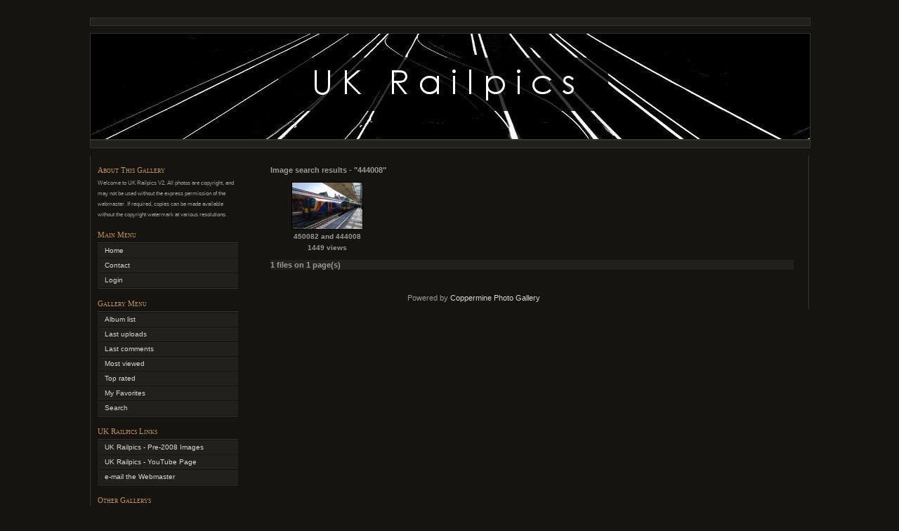

--- FILE ---
content_type: text/html; charset=utf-8
request_url: https://ukrailpics.com/thumbnails.php?album=search&keywords=on&search=444008
body_size: 8810
content:
<!DOCTYPE html PUBLIC "-//W3C//DTD XHTML 1.0 Transitional//EN" "http://www.w3.org/TR/xhtml1/DTD/xhtml1-transitional.dtd">
<html xmlns="http://www.w3.org/1999/xhtml" xml:lang="en" lang="en" dir="ltr">
<head>
<meta http-equiv="Content-Type" content="text/html; charset=utf-8" />
<meta name="mssmarttagspreventparsing" content="true" />
<title>Image search results - "444008" - UK Railpics</title>

<link rel="stylesheet" href="css/coppermine.css" type="text/css" />
<link rel="stylesheet" href="themes/ukrailpics1.5/style.css" type="text/css" />
<link rel="shortcut icon" href="favicon.ico" />
<script type="text/javascript">
/* <![CDATA[ */
    var js_vars = {"site_url":"http:\/\/www.ukrailpics.com","debug":false,"icon_dir":"images\/icons\/","lang_close":"Close","icon_close_path":"images\/icons\/close.png"};
/* ]]> */
</script>
<script type="text/javascript" src="js/jquery-1.12.4.js"></script>
<script type="text/javascript" src="js/jquery-migrate-1.4.1.js"></script>
<script type="text/javascript" src="js/scripts.js"></script>
<script type="text/javascript" src="js/jquery.greybox.js"></script>
<script type="text/javascript" src="js/jquery.elastic.js"></script>

</head>
<body>
<div id="page">


<hr />

<div id="headerimg" class="clearfix">
	<div class="image_header bkgukrp"> </div>
</div>

<hr />

<div id="wrapper" class="clearfix">

	<div id="sidebar">
			
			<h3>About This Gallery</h3>
			<p class="postmetadata alt">
				<small>
					Welcome to UK Railpics V2.
All photos are copyright, and may not be used without the express permission of the webmaster. If required, copies can be made available without the copyright watermark at various resolutions.
				</small>
			</p>

			

			<h3>Main Menu</h3>
<ul>
<!-- BEGIN home -->
                <li><a href="index.php" title="Go to the home page" class="firstlevel"><span class="firstlevel">Home</span></a></li>
                    <!-- BEGIN contact -->
                                <li>
                                    <a href="contact.php?referer=thumbnails.php%3Falbum%3Dsearch%26keywords%3Don%26search%3D444008" title="Get in contact with UK Railpics"><span>Contact</span></a>
                                </li>
                    <!-- END contact --> 
                    
                    

<!-- END home -->



<!-- BEGIN login -->
                <li>
                    <a href="login.php?referer=thumbnails.php%3Falbum%3Dsearch%26keywords%3Don%26search%3D444008" title="Login" class="firstlevel"><span class="firstlevel">Login</span></a>
                </li>
<!-- END login -->

</ul>

			
			<h3>Gallery Menu</h3>
<ul>

<!-- BEGIN album_list -->
                <li><a href="index.php?cat=0" title="Go to the album list" class="firstlevel"><span class="firstlevel">Album list</span></a></li>
<!-- BEGIN lastup -->
                        <li>
                            <a href="thumbnails.php?album=lastup" title="Last uploads" rel="nofollow"><span>Last uploads</span></a>
                        </li>
<!-- END lastup -->
<!-- BEGIN lastcom -->
                        <li>
                            <a href="thumbnails.php?album=lastcom" title="Last comments" rel="nofollow" ><span>Last comments</span></a>
                        </li>
<!-- END lastcom -->
<!-- BEGIN topn -->
                        <li>
                            <a href="thumbnails.php?album=topn" title="Most viewed" rel="nofollow"><span>Most viewed</span></a>
                        </li>
<!-- END topn -->
<!-- BEGIN toprated -->
                        <li>
                            <a href="thumbnails.php?album=toprated" title="Top rated" rel="nofollow"><span>Top rated</span></a>
                        </li>
<!-- END toprated -->
<!-- BEGIN favpics -->
                        <li>
                            <a href="thumbnails.php?album=favpics" title="My Favorites" rel="nofollow"><span>My Favorites</span></a>
                        </li>
<!-- END favpics -->
<!-- BEGIN browse_by_date -->
                        
<!-- END browse_by_date -->
<!-- END album_list -->
<!-- BEGIN search -->
                <li>
                    <a href="search.php" title="Search" class="firstlevel"><span class="firstlevel">Search</span></a>
                </li>
<!-- END search -->
</ul>
                
			<h3>UK Railpics Links</h3>
				<ul>
					<li><a href="http://www.ukrailpics.com/oldindex.html" title="Pre 2008" target="_blank">UK Railpics - Pre-2008 Images</a></li>
					<li><a href="https://www.youtube.com/@uk.railpics" title="YouTube" target="_blank">UK Railpics - YouTube Page</a></li>
					<li><a href="mailto:webmaster@ukrailpics.com?subject=UK Railpics" title="email Webmaster" target="_blank">e-mail the Webmaster</a></li>
				</ul>
	
			<h3>Other Gallerys</h3>
				<ul>
					<li><a href="http://www.47soton.co.uk/" title="47Soton" target="_blank">47's In and Around Southampton</a></li>
					<li><a href="http://www.rail-net.co.uk/" title="Rail-Net" target="_blank">Marcus Dawson's Rail-Net UK</a></li>
					<li><a href="http://www.uksteam.info/" title="UK Steam" target="_blank">UK Steam Tour Timings</a></li>
					<li><a href="http://www.watercressline.co.uk/" title="MHR" target="_blank">Mid Hants Railway (Watercress Line)</a></li>
					<li><a href="http://www.southernrailwaypics.co.uk/" title="Rich Sulzmann" target="_blank">Rich Sulzmann's Site</a></li>
					<li><a href="http://www.trainspots.net" title="Trainspots" target="_blank">Trainspots - Photographic Locations</a></li>
					<li><a href="http://wimbledonparkdepot.spaces.live.com" title="Driver Potter" target="_blank">Driver Potter's Wimbledon Blog</a></li>
				</ul>
	</div><!-- End sidebar -->

	<div id="content" class="narrowcolumn">

		<div class="post">
			
<!-- Start standard table -->
<table align="center" width="100%" cellspacing="1" cellpadding="0" class="maintable ">
        <tr>
                <td class="tableh1" colspan="4">Image search results - "444008"</td>
        </tr>

        <tr>

        <td valign="top" class="thumbnails" width ="25%" align="center">
                <table width="100%" cellpadding="0" cellspacing="0">
                        <tr>
                                <td align="center">
                                        <a href="displayimage.php?album=search&amp;cat=0&amp;pid=1067#top_display_media"><img src="albums/2008/July%201st-2nd/thumb_Proof_IMG_1209.jpg" class="image thumbnail" width="100" height="66" border="0" alt="Proof_IMG_1209.jpg" title="Filename=Proof_IMG_1209.jpg
Filesize=339KiB
Dimensions=1024x683
Date added=Jul 18, 2008" /><br /></a>
                                        <span class="thumb_title thumb_title_title">450082 and 444008</span><span class="thumb_title thumb_title_views">1449 views</span><span...
                                        
                                </td>
                        </tr>
                </table>
        </td>

                <td valign="top" class="thumbnails" align="center">&nbsp;</td>

                <td valign="top" class="thumbnails" align="center">&nbsp;</td>

                <td valign="top" class="thumbnails" align="center">&nbsp;</td>

        </tr>

        <tr>
                <td colspan="4" style="padding: 0px;">
                        <table width="100%" cellspacing="0" cellpadding="0">
                                <tr>
                                       <td width="100%" align="left" valign="middle" class="tableh1" style="white-space: nowrap"><div class="graybox">1 files on 1 page(s)</div></td>

                                </tr>
                        </table>
                </td>
        </tr>
</table>
<!-- End standard table -->

        <img src="images/spacer.gif" width="1" height="7" border="" alt="" /><br />

		</div>
		<br />
		<div class="cpg_footer" align="center">
			<!-- Please leave these credit links intact as they are small and unobtrusive to the theme. Thanks! -->
<div class="footer" align="center" style="padding:10px;display:block;visibility:visible; font-family: Verdana,Arial,sans-serif;">
Powered by <a href="http://coppermine-gallery.net/" title="Coppermine Photo Gallery" rel="external">Coppermine Photo Gallery</a><br />
</div>
		<!-- 	<div id="vanity">
      <a id="v_php" href="http://www.php.net/" rel="external"></a>
      <a id="v_mysql" href="http://www.mysql.com/" rel="external"></a>
      <a id="v_xhtml" href="http://validator.w3.org/check/referer" rel="external"></a>
      <a id="v_css" href="http://jigsaw.w3.org/css-validator/check/referer" rel="external"></a>
</div>  -->
		</div>

	</div><!-- End content -->

</div><!-- End wrapper -->

	<hr />


</div> <!-- End page -->

<!--Coppermine Photo Gallery 1.6.25 (stable)-->
</body>
</html>



--- FILE ---
content_type: text/css
request_url: https://ukrailpics.com/themes/ukrailpics1.5/style.css
body_size: 16583
content:
body { 
	background-color: #161410;
	color: #999;
	font: 62.5%/125% 'Trebuchet MS', Tahoma, Arial, Helvetica, sans-serif;
	margin: 0;
	padding: 0;
	}

hr {
	background-color: #22201d;
	color: #22201d; /* for coloring the background in IE7 */
	border: 1px solid #363430;
	height: 10px;
	margin: 10px 0;
	width: 1024px;
	}
	
a:link, a:visited, a:active {
	color: #d8d7d3;
	text-decoration: none;
}

a:hover {
	color: #fff;
	text-decoration: none;
}

ul { list-style: none; }

/*  -----|  Structure  |----------------------------------------------------  */
	
#page {
	margin: 25px auto 25px; /* reduced for Coppermine */
	padding: 0;
	width: 1024px;
	}
	
#header {
	text-align: center;
	margin-top: 5px; /* added for Coppermines {CUSTOM_HEADER} */
	}

#wrapper, #headerimg {
	width: 1024px;
}

#wrapper {
	background: url('images/content_bkg.gif') repeat-y top left;
}

.image_header {
	background: #22201d url('images/image_left.png');
	border: 1px solid #363430;
	height: 150px;
	width: 1024px;	
	}
	
	.bkgukrp { background: url('images/logo.jpg'); float: left; }
	
#footer {
	font-family: Georgia, 'Times New Roman', serif; 
	color: #999;
	width: 100px;
	}
	
#content, #sidebar { 
	border-left: 1px solid #363430;
	border-right: 1px solid #363430;
	padding: 0 10px; 
	}
	
	#content { border-left: 1px; float: right; font-size: 1.1em; width: 772px; }
	/* #content { float: left; font-size: 1.1em; width: 617px; } */
	#content h2 { margin: 0 0 10px; }
	#content p { line-height: 1.5em; }
	
	#sidebar { border-right: 0; float: left; width: 200px; }
	#sidebar h3 { color: #bd934f; margin: 15px 0 5px; font-variant: small-caps; font-size: 1.1em; }
	#sidebar ul { margin: 0 0 10px; padding: 0; border-top: 1px solid #363430; border-bottom: 1px solid #363430; }
	#sidebar li { display: block; padding: 4px 10px; background: #22201d; margin: 1px 0; }
	#sidebar li:hover { background: #363430; }

/* Post Structure */

.post { padding: 10px 0 0; overflow-x: auto; overflow-y: hidden; }
	.widecolumn .post { padding: 0; margin: 0; }
	
.top { padding: 15px 10px 0px; background: #1b1814; margin-bottom: 15px; border-bottom: 1px solid #35302a; }
.lastfive { padding-left: 10px; padding-right: 10px; }
	.postmetadata { margin: 3px 0; padding: 0; }
	.postmetadata a { font-weight: bold; }
		#sidebar .postmetadata { line-height: 1.5em; }
	.continue { font-weight: bold; font-size: 1.3em; }
	
	.top .entry { font-size: 1.1em; }
	.entrytext { padding: 0 10px 0; line-height: 2em; font-size: 1.1em; }
	
	.entrytext h2 { border-bottom: 1px solid #bd934f; display: block; }
	.entrytext ul { list-style-type: square; }

/*  -----|  Typography  |---------------------------------------------------  */

h1, h2, h3, h4, h5, h6 { font-family: Georgia, 'Times New Roman', serif; font-weight: normal; }

h1 { color: #fff; font-size: 2em; margin: 0 0 8px; }
h1:before, h1:after { content: " . . "; color: #444; }
h1 span { color: #bd934f; }

h2 { color: #bd934f; font-size: 1.25em; margin: 0; padding: 1px 0; display: inline; border-bottom: 1px solid #35302a; }
	.post h2 a { color: #bd934f; }
	.post h2.first { font-size: 1.5em; }
	
	.widecolumn h2.title { 
		display: block; 
		padding: 13px 10px;
		background: #1b1814;
		margin: 0 0 15px; 
		border-bottom: 1px solid #35302a; 
		font-size: 1.75em; }

h3 { font-size: 1.2em; }
		
.description { color: #666; font-weight: bold; }

/*  -----|  Miscellaneous  |------------------------------------------------  */

.clearfix:after {
    /* content: "."; */
    display: block; 
    height: 0; 
    clear: both; 
    visibility: hidden;
}

.clearfix {display: inline-table;}

/* Hides from IE-mac \*/
* html .clearfix {height: 1%;}
.clearfix {display: block;}
/* End hide from IE-mac */

.textinput {
        font-family: Verdana, Arial, Helvetica, sans-serif;
        font-size: 0.85em;
        border: 1px solid #999999;
        padding-right: 3px;
        padding-left: 3px;
        background-color : #22201D;
        color:#ffffff;
}

.clickable_option {
        border-bottom : 1px dotted #999999;
        cursor : default;
}

.listbox_lang {
        background-color : #22201D;
        color:#ffffff;
        border: 1px solid #999999;
        font-size: 0.90em;
        font-family: Arial, Helvetica, sans-serif;
        vertical-align : middle;
}

.listbox {
        font-family: Verdana, Arial, Arial, Helvetica, sans-serif;
        background-color : #22201D;
        font-size: 0.85em;
        border: 1px solid #999999;
        vertical-align : middle;
        color:#ffffff;
}

.button {
        font-family: Verdana, Helvetica, sans-serif;
        font-size: 0.85em;
        border: 1px solid #999999;
        background-color : #22201D;
        color:#ffffff;
        margin-top: 0px;
        margin-bottom: 0px;
        text-align: center;
}

.button a {
        display: block;
        position: relative;
        padding-top: 1px;
        padding-bottom: 1px;
        padding-left: 2px;
        padding-right: 2px;
}

.button a:hover {
        border: 1px solid #999999;
        background-color : #22201D;
        color:#FFFFFF;
}

.radio {
        font-family: Verdana, Arial, Helvetica, sans-serif;
        font-size: 1em;
        vertical-align : middle;
}

.checkbox {
        font-family: Verdana, Arial, Helvetica, sans-serif;
        font-size: 1em;
        vertical-align : middle;
}

.bblink a {
        color: #8090A3;
        text-decoration: none;
}

.bblink a:hover {
        color: #0033CC;
        text-decoration: underline;
}

.admin_menu_red a {
	color: #BE0027;
}

.cpg_main {
	height: 100%;
	width: 512px;
	overflow-x: auto; /* handle overflow with scrollbar */
}

.cpg_footer {
	height: 100%;
	width: 570px;
	padding-left: 20px;
}

.graybox {
		background-color: #22201d;
		border-top: 1px solid #22201D;
		border-bottom: 1px solid #22201D;
}

.breadlink {
	border-bottom: 1px solid #57470C;
}

.maintable {
        margin-top: 1px;
        margin-bottom: 1px;
}

.cath1 {
        padding-top: 3px;
        padding-right: 10px;
        padding-bottom: 3px;
}

.tableh1 {
        padding-top: 3px;
        padding-right: 10px;
        padding-bottom: 3px;
        padding-left: 15px;
		font-weight:bold;
}

.tableh2 {
        padding-top: 3px;
        padding-right: 10px;
        padding-bottom: 3px;
        padding-left: 10px;
}

.tableb {
        padding-top: 3px;
        padding-right: 10px;
        padding-bottom: 3px;
        padding-left: 10px;
}

.tablef {
        padding-top: 10px;
        padding-right: 10px;
        padding-bottom: 10px;
        padding-left: 10px;
}

.catrow_noalb {
        padding-top: 3px;
        padding-right: 10px;
        padding-bottom: 3px;
        padding-left: 10px;
}

.catrow {
        padding-top: 3px;
        padding-right: 0px;
        padding-bottom: 3px;
        padding-left: 0px;
}

.album_stat {
        font-size : 85%;
        color: #555555;
        margin: 5px 0px;
}

.thumb_filename {
        font-size: 0.90em;
        display: block;
}

.thumb_title {
        font-weight : bold;
        font-size: 0.90em;
        padding: 2px;
        display : block;
}

.thumb_caption {
        font-size: 0.85em;
        padding: 1px;
        display : block;
}

.thumb_caption a {
        text-decoration: underline;
        color: #AEAEAE;
}

.thumb_num_comments {
        font-weight: normal;
        font-size: 0.85em;
        padding: 2px;
        font-style : normal;
        display : block;
}

.user_thumb_infobox {
        margin-top: 1px;
        margin-bottom: 1px;
}

.user_thumb_infobox th {
        font-weight : bold;
        font-size: 1em;
        margin-top: 1px;
        margin-bottom: 1px;
        text-align : center;
}

.user_thumb_infobox td {
        font-size: 0.90em;
        margin-top: 1px;
        margin-bottom: 1px;
        text-align : center;
}

.user_thumb_infobox a {
        text-decoration: none;
        color: #AEAEAE;
}

.user_thumb_infobox a:hover {
        color: #CCCCCC;
        text-decoration: underline;
}

.sortorder_cell {
        background : transparent;
        color : #999999;
        padding: 2px;
        margin: 0px;
}
.sortorder_options {
        font-family: Verdana, Arial, Helvetica, sans-serif;
        background : transparent;
        color : #999999;
        padding: 0px;
        margin: 0px;
        font-weight: normal;
        font-size: 0.85em;
        white-space: nowrap;
}


.navmenu {
        font-family: Verdana, Arial, Helvetica, sans-serif;
        color: #CCCCCC;
        font-size: 1em;
        font-weight: bold;
        border-style: none;
}

.navmenu img {
        margin-top: 1px;
        margin-right: 5px;
        margin-bottom: 1px;
        margin-left: 5px;
}

.navmenu a {
        display: block;
        padding-top: 2px;
        padding-right: 5px;
        padding-bottom: 2px;
        padding-left: 5px;
        text-decoration: none;
        color: #AEAEAE;
}

.navmenu a:hover {
        background : #22201D;
        text-decoration: none;
        color: #FFFFFF;
}

.admin_menu_thumb {
        font-family: Verdana, Helvetica, sans-serif;
        font-size: 0.85em;
        border: 1px solid #000000;
        background-color : #22201D;
        color:#000000;
        font-weight: bold;
        margin-top: 0px;
        margin-bottom: 0px;
        width: 85px;
}

.admin_menu_thumb a {
        display: block;
        position: relative;
        padding-top: 1px;
        padding-bottom: 1px;
        padding-left: 10px;
        padding-right: 10px;
}


.admin_menu_thumb a:hover {
        border: 1px solid #000000;
        background-color : #57470C;
        color:#FFFFFF;
}

.admin_menu {
        font-family: Verdana, Helvetica, sans-serif;
        font-size: 0.85em;
        border: 1px solid #000000;
        background-color : #22201D;
		background-repeat:repeat-x;
        color:#FFFFFF;
        margin-top: 0px;
        margin-bottom: 0px;
        text-align: center;
}

.admin_menu a {
        display: block;
        position: relative;
        padding-top: 1px;
        padding-bottom: 1px;
        padding-left: 2px;
        padding-right: 2px;
}

.admin_menu a:hover {
        background-color : #363430;
        color:#FFFFFF;
}

.admin_float {
        float:left;
        margin-left: 1px;
        margin-right: 1px;
        margin-top: 1px;
        margin-bottom: 1px;
}

.admin_menu_wrapper {
        width:100%;
}

td #admin_menu_anim {
        background-image : url(images/button_bg_anim.gif);
}

.comment_date{
        font-size : 90%;
        vertical-align : middle;
}

/* pseudo-classes for image links */
a:link .image{
        border-style:solid;
        border-width:1px;
        border-color:#000000;
        margin:2px;
}

a:visited .image{
        border-style:solid;
        border-width:1px;
        border-color:#840084;
        margin:2px;
}

a:focus .image{
        border-style:solid;
        border-width:1px;
        border-color:#000000;
        margin:2px;
}

a:hover .image{
        border-style:solid;
        border-width:1px;
        border-color:#0033CC;
        margin:2px;
}

a:active .image{
        border-style:solid;
        border-width:1px;
        border-color:#000000;
        margin:2px;
}

.image {
        border: 2px solid #000000;
        margin: 2px;
}

.image a:hover { filter:alpha(opacity=50); filter:progid:DXImageTransform.Microsoft.Alpha(opacity=50); -moz-opacity: .5; opacity:0.5; }

.imageborder {
        border: 0px solid #aaaaaa;
        background-color: #FFFFFF;
        margin-top: 20px;
        margin-bottom: 20px;
        margin-right: 2px;
        margin-left: 2px;
}

.display_media {
        padding-top: 3px;
        padding-right: 10px;
        padding-bottom: 3px;
        padding-left: 10px;
}

.thumbnails {
        padding: 5px;
}

.thumbnails a:hover img { filter:alpha(opacity=50); filter:progid:DXImageTransform.Microsoft.Alpha(opacity=50); -moz-opacity: .5; opacity:0.5; }

.breadlink (
        color: #657172;
        font-size: 0.90em;	
	    font-family: tahoma, arial, Microsoft Sans Serif;
}

.statlink {
        color: #4C4A2F;
        font-size: 1.1em;	
	    font-family: tahoma, arial, Microsoft Sans Serif;
}

.statlink a {
        text-decoration: none;
}

.statlink a:hover {
        text-decoration: underline;
}

.alblink {
		color:#4C4A2F;
	    font-size:1.4em;
	    /* font-family:tahoma, arial, Microsoft Sans Serif; */
		font-family: Georgia, 'Times New Roman', serif;
	    font-weight:bold;
        display: block;
}

.alblink a {
        text-decoration: none;
		color: #BD934F !important;
		border-bottom: 1px solid #35302A;
}

.alblink a:hover {
        text-decoration: underline;
}

.catlink {
		color:#4C4A2F;
	    font-size:1.2em;
	    font-family:tahoma, arial, Microsoft Sans Serif;
	    font-weight:bold;
        display: block;
}

.catlink a {
        text-decoration: none;
}

.catlink a:hover {
        text-decoration: underline;
}

.topmenu {
        font-size : 100%;
        margin-top:5px;
        margin-right:5px;
}

.topmenu a {
        color : #DFDFDF;
        text-decoration : none;
}

.topmenu a:hover  {
        color : #FFFFFF;
        text-decoration : none;
}

.topmenu td  {
        white-space: nowrap;
        font-weight : bold;
}


.img_caption_table {
        border: none;
        background-color: #49525D;
        width : 100%;
        margin : 0px;
}

.img_caption_table th {
        background: #49525D ;
        font-size : 100%;
        color : #cccccc;
        padding-top: 4px;
        padding-right: 10px;
        padding-bottom: 4px;
        padding-left: 10px;
        border-top : 1px solid #394049;
}

.img_caption_table td {
        background: #49525D ;
        padding-top: 6px;
        padding-right: 10px;
        padding-bottom: 6px;
        padding-left: 10px;
        border-top : 1px solid #394049;
        white-space: normal;
}

.debug_text {
        border: #BDBEBD;
        background-color: #EFEFEF;
        width : 100%;
        margin : 0px;
}

.pic_title {
        font-size: 120%;
        font-family: Arial, Helvetica, sans-serif;
        font-weight:bold;
        text-align : center;
        padding-top:0px;
        padding-bottom:0px;
        margin-top:0px;
        margin-bottom:0px;
        line-height:1.0em;
}

.pic_caption {
        font-size: 100%;
        font-family: Arial, Helvetica, sans-serif;
        font-weight:bold;
        text-align : center;
        padding-top:0px;
        padding-bottom:0px;
        margin-top:0px;
        margin-bottom:0px;
        line-height:1.0em;
}

.cpg_message_info, .cpg_message_success, .cpg_message_warning, .cpg_message_error, .cpg_message_validation {
    border: 1px solid;
    margin: 10px 0px;
    padding:15px 10px 15px 50px;
    background-repeat: no-repeat;
    background-position: 10px center;
}
.cpg_message_info {
    color: #00529B;
    background-color: #BDE5F8;
    background-image: url('../../images/message/info.png');
}
.cpg_message_success {
    color: #4F8A10;
    background-color: #DFF2BF;
    background-image: url('../../images/message/ok.png');
}
.cpg_message_warning {
    color: #9F6000;
    background-color: #FEEFB3;
    background-image: url('../../images/message/warning.png');
}
.cpg_message_error {
    color: #D8000C;
    background-color: #FFBABA;
    background-image: url('../../images/message/stop.png');
}
.cpg_message_validation {
    color: #D63301;
    background-color: #FFCCBA;
    background-image: url('../../images/message/error.png');
}
.cpg_summary {
    font-size:0.9em;
	border: 1px solid;
    margin: 10px 0px;
	padding:5px 10px 5px 10px;
    color: #FF2B9C;
    background-color: #FFDEEF;
	text-align:right;
	float:right;
	width:400px;
}

#GB_window {
  background-color: #FFFFFF;
  border: 5px solid #AAAAAA;
}

#vanity a {
        display:block;
        width:57px;
        height:20px;
        margin: 3px 20px;
}
#vanity img {border:0}